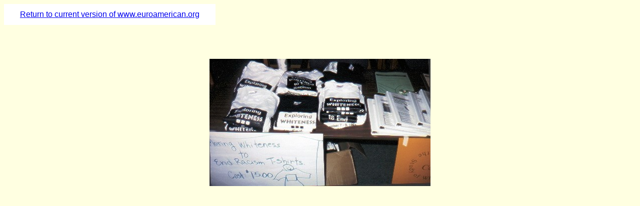

--- FILE ---
content_type: text/html
request_url: https://www.euroamerican.org/library/confarchive/ncow2/Photo07.htm
body_size: 531
content:

<HTML>

<HEAD><TITLE>1997 National Conference on Whiteness - Photo</TITLE>

</HEAD>



<BODY BGCOLOR="#FFFFE1">
<!-- Added to file to allow navigation back to current website -->
<table bgcolor="white">
	<tr>
		<td style="padding: 10px 15px 10px 15px;">
			<a href="http://www.euroamerican.org/library/confarchive/ncow2/ncow2main.asp" style="padding: 10px 15px 10px 15px; font-family: verdana, arial, sans-serif;" > Return to current version of www.euroamerican.org </a>
		</td>
	</tr>
</table>
<p>&nbsp;</p>


<BR>



<CENTER><IMG SRC="conf9707.jpg" WIDTH=442 HEIGHT=255></CENTER>


<BR>




</BODY>

</HTML> 
